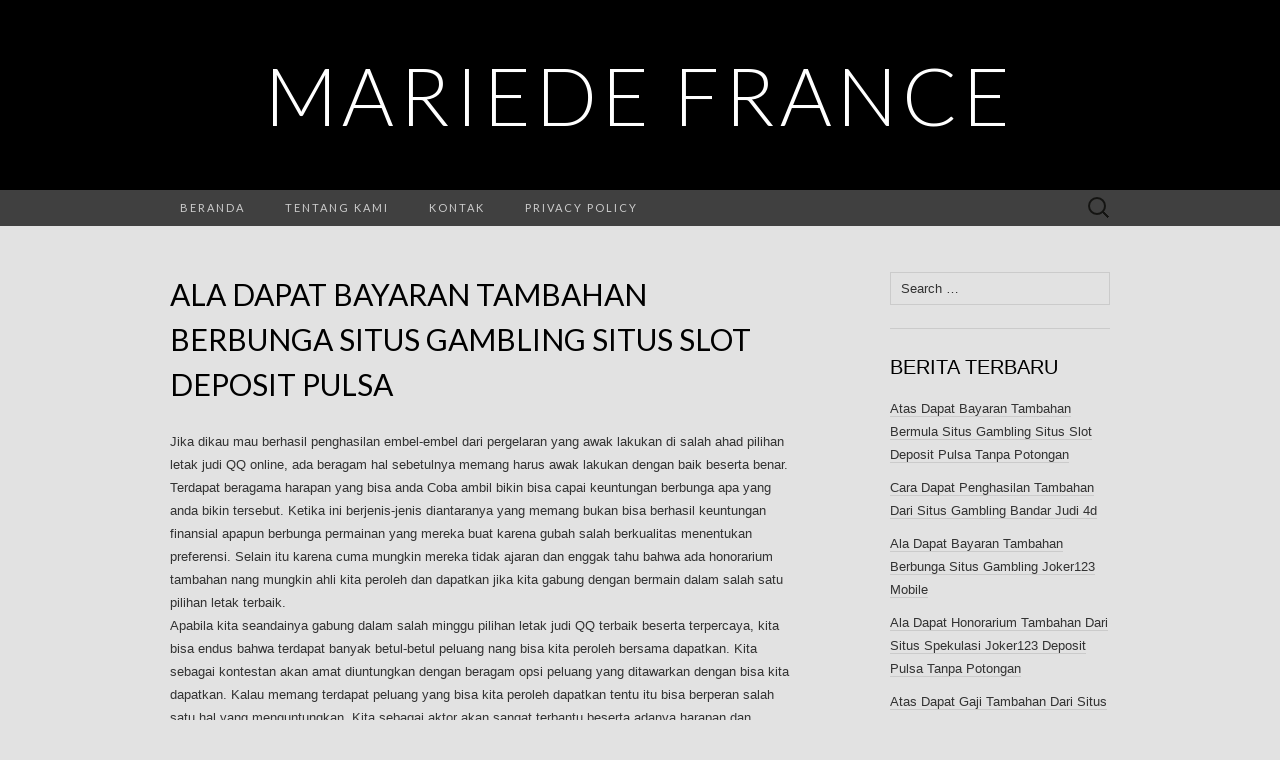

--- FILE ---
content_type: text/html; charset=UTF-8
request_url: https://mariedefrance.org/ala-dapat-bayaran-tambahan-berbunga-situs-gambling-situs-slot-deposit-pulsa/
body_size: 7008
content:
<!DOCTYPE html>
<html lang="en-US" prefix="og: https://ogp.me/ns#">
<head>
	<meta charset="UTF-8">
	<meta name="viewport" content="width=device-width">
	<link rel="profile" href="https://gmpg.org/xfn/11">
	<link rel="pingback" href="https://mariedefrance.org/xmlrpc.php">
	
<!-- Search Engine Optimization by Rank Math - https://s.rankmath.com/home -->
<title>Ala Dapat Bayaran Tambahan Berbunga Situs Gambling Situs Slot Deposit Pulsa - Mariede France</title>
<meta name="description" content="Jika dikau mau berhasil penghasilan embel-embel dari pergelaran yang awak lakukan di salah ahad pilihan letak judi QQ online, ada beragam hal sebetulnya"/>
<meta name="robots" content="index, follow, max-snippet:-1, max-video-preview:-1, max-image-preview:large"/>
<link rel="canonical" href="https://mariedefrance.org/ala-dapat-bayaran-tambahan-berbunga-situs-gambling-situs-slot-deposit-pulsa/" />
<meta property="og:locale" content="en_US">
<meta property="og:type" content="article">
<meta property="og:title" content="Ala Dapat Bayaran Tambahan Berbunga Situs Gambling Situs Slot Deposit Pulsa - Mariede France">
<meta property="og:description" content="Jika dikau mau berhasil penghasilan embel-embel dari pergelaran yang awak lakukan di salah ahad pilihan letak judi QQ online, ada beragam hal sebetulnya">
<meta property="og:url" content="https://mariedefrance.org/ala-dapat-bayaran-tambahan-berbunga-situs-gambling-situs-slot-deposit-pulsa/">
<meta property="og:site_name" content="Mariede France">
<meta property="article:tag" content="Joker123 Terpercaya">
<meta property="article:section" content="Situs Judi Online">
<meta name="twitter:card" content="summary_large_image">
<meta name="twitter:title" content="Ala Dapat Bayaran Tambahan Berbunga Situs Gambling Situs Slot Deposit Pulsa - Mariede France">
<meta name="twitter:description" content="Jika dikau mau berhasil penghasilan embel-embel dari pergelaran yang awak lakukan di salah ahad pilihan letak judi QQ online, ada beragam hal sebetulnya">
<script type="application/ld+json" class="rank-math-schema">{"@context":"https://schema.org","@graph":[{"@type":["Person","Organization"],"@id":"https://mariedefrance.org/#person","name":"Mariede France"},{"@type":"WebSite","@id":"https://mariedefrance.org/#website","url":"https://mariedefrance.org","name":"Mariede France","publisher":{"@id":"https://mariedefrance.org/#person"},"inLanguage":"en-US"},{"@type":"Person","@id":"https://mariedefrance.org/author/admin/","name":"admin","url":"https://mariedefrance.org/author/admin/","image":{"@type":"ImageObject","@id":"https://secure.gravatar.com/avatar/e5530b57c58dbbb3d4aa8dc8895b0187?s=96&amp;d=mm&amp;r=g","url":"https://secure.gravatar.com/avatar/e5530b57c58dbbb3d4aa8dc8895b0187?s=96&amp;d=mm&amp;r=g","caption":"admin","inLanguage":"en-US"}},{"@type":"WebPage","@id":"https://mariedefrance.org/ala-dapat-bayaran-tambahan-berbunga-situs-gambling-situs-slot-deposit-pulsa/#webpage","url":"https://mariedefrance.org/ala-dapat-bayaran-tambahan-berbunga-situs-gambling-situs-slot-deposit-pulsa/","name":"Ala Dapat Bayaran Tambahan Berbunga Situs Gambling Situs Slot Deposit Pulsa - Mariede France","datePublished":"2020-06-18T00:33:36+07:00","dateModified":"2020-06-18T00:33:36+07:00","author":{"@id":"https://mariedefrance.org/author/admin/"},"isPartOf":{"@id":"https://mariedefrance.org/#website"},"inLanguage":"en-US"},{"@type":"BlogPosting","headline":"Ala Dapat Bayaran Tambahan Berbunga Situs Gambling Situs Slot Deposit Pulsa - Mariede France","datePublished":"2020-06-18T00:33:36+07:00","dateModified":"2020-06-18T00:33:36+07:00","author":{"@type":"Person","name":"admin"},"publisher":{"@id":"https://mariedefrance.org/#person"},"description":"Jika dikau mau berhasil penghasilan embel-embel dari pergelaran yang awak lakukan di salah ahad pilihan letak judi QQ online, ada beragam hal sebetulnya","name":"Ala Dapat Bayaran Tambahan Berbunga Situs Gambling Situs Slot Deposit Pulsa - Mariede France","@id":"https://mariedefrance.org/ala-dapat-bayaran-tambahan-berbunga-situs-gambling-situs-slot-deposit-pulsa/#richSnippet","isPartOf":{"@id":"https://mariedefrance.org/ala-dapat-bayaran-tambahan-berbunga-situs-gambling-situs-slot-deposit-pulsa/#webpage"},"inLanguage":"en-US","mainEntityOfPage":{"@id":"https://mariedefrance.org/ala-dapat-bayaran-tambahan-berbunga-situs-gambling-situs-slot-deposit-pulsa/#webpage"}}]}</script>
<!-- /Rank Math WordPress SEO plugin -->

<link rel='dns-prefetch' href='//fonts.googleapis.com' />
<link rel='dns-prefetch' href='//s.w.org' />
<link rel="alternate" type="application/rss+xml" title="Mariede France &raquo; Feed" href="https://mariedefrance.org/feed/" />
<link rel="alternate" type="application/rss+xml" title="Mariede France &raquo; Comments Feed" href="https://mariedefrance.org/comments/feed/" />
		<script type="text/javascript">
			window._wpemojiSettings = {"baseUrl":"https:\/\/s.w.org\/images\/core\/emoji\/13.0.1\/72x72\/","ext":".png","svgUrl":"https:\/\/s.w.org\/images\/core\/emoji\/13.0.1\/svg\/","svgExt":".svg","source":{"concatemoji":"https:\/\/mariedefrance.org\/wp-includes\/js\/wp-emoji-release.min.js?ver=5.7.14"}};
			!function(e,a,t){var n,r,o,i=a.createElement("canvas"),p=i.getContext&&i.getContext("2d");function s(e,t){var a=String.fromCharCode;p.clearRect(0,0,i.width,i.height),p.fillText(a.apply(this,e),0,0);e=i.toDataURL();return p.clearRect(0,0,i.width,i.height),p.fillText(a.apply(this,t),0,0),e===i.toDataURL()}function c(e){var t=a.createElement("script");t.src=e,t.defer=t.type="text/javascript",a.getElementsByTagName("head")[0].appendChild(t)}for(o=Array("flag","emoji"),t.supports={everything:!0,everythingExceptFlag:!0},r=0;r<o.length;r++)t.supports[o[r]]=function(e){if(!p||!p.fillText)return!1;switch(p.textBaseline="top",p.font="600 32px Arial",e){case"flag":return s([127987,65039,8205,9895,65039],[127987,65039,8203,9895,65039])?!1:!s([55356,56826,55356,56819],[55356,56826,8203,55356,56819])&&!s([55356,57332,56128,56423,56128,56418,56128,56421,56128,56430,56128,56423,56128,56447],[55356,57332,8203,56128,56423,8203,56128,56418,8203,56128,56421,8203,56128,56430,8203,56128,56423,8203,56128,56447]);case"emoji":return!s([55357,56424,8205,55356,57212],[55357,56424,8203,55356,57212])}return!1}(o[r]),t.supports.everything=t.supports.everything&&t.supports[o[r]],"flag"!==o[r]&&(t.supports.everythingExceptFlag=t.supports.everythingExceptFlag&&t.supports[o[r]]);t.supports.everythingExceptFlag=t.supports.everythingExceptFlag&&!t.supports.flag,t.DOMReady=!1,t.readyCallback=function(){t.DOMReady=!0},t.supports.everything||(n=function(){t.readyCallback()},a.addEventListener?(a.addEventListener("DOMContentLoaded",n,!1),e.addEventListener("load",n,!1)):(e.attachEvent("onload",n),a.attachEvent("onreadystatechange",function(){"complete"===a.readyState&&t.readyCallback()})),(n=t.source||{}).concatemoji?c(n.concatemoji):n.wpemoji&&n.twemoji&&(c(n.twemoji),c(n.wpemoji)))}(window,document,window._wpemojiSettings);
		</script>
		<style type="text/css">
img.wp-smiley,
img.emoji {
	display: inline !important;
	border: none !important;
	box-shadow: none !important;
	height: 1em !important;
	width: 1em !important;
	margin: 0 .07em !important;
	vertical-align: -0.1em !important;
	background: none !important;
	padding: 0 !important;
}
</style>
	<link rel='stylesheet' id='wp-block-library-css'  href='https://mariedefrance.org/wp-includes/css/dist/block-library/style.min.css?ver=5.7.14' type='text/css' media='all' />
<link rel='stylesheet' id='contact-form-7-css'  href='https://mariedefrance.org/wp-content/plugins/contact-form-7/includes/css/styles.css?ver=5.4.1' type='text/css' media='all' />
<link rel='stylesheet' id='suits-fonts-css'  href='//fonts.googleapis.com/css?family=Lato%3A300%2C400&#038;subset=latin%2Clatin-ext' type='text/css' media='all' />
<link rel='stylesheet' id='suits-style-css'  href='https://mariedefrance.org/wp-content/themes/suits/style.css?ver=2020-09-16' type='text/css' media='all' />
<script type='text/javascript' src='https://mariedefrance.org/wp-includes/js/jquery/jquery.min.js?ver=3.5.1' id='jquery-core-js'></script>
<script type='text/javascript' src='https://mariedefrance.org/wp-includes/js/jquery/jquery-migrate.min.js?ver=3.3.2' id='jquery-migrate-js'></script>
<link rel="https://api.w.org/" href="https://mariedefrance.org/wp-json/" /><link rel="alternate" type="application/json" href="https://mariedefrance.org/wp-json/wp/v2/posts/6577" /><link rel="EditURI" type="application/rsd+xml" title="RSD" href="https://mariedefrance.org/xmlrpc.php?rsd" />
<link rel="wlwmanifest" type="application/wlwmanifest+xml" href="https://mariedefrance.org/wp-includes/wlwmanifest.xml" /> 
<meta name="generator" content="WordPress 5.7.14" />
<link rel='shortlink' href='https://mariedefrance.org/?p=6577' />
<link rel="alternate" type="application/json+oembed" href="https://mariedefrance.org/wp-json/oembed/1.0/embed?url=https%3A%2F%2Fmariedefrance.org%2Fala-dapat-bayaran-tambahan-berbunga-situs-gambling-situs-slot-deposit-pulsa%2F" />
<link rel="alternate" type="text/xml+oembed" href="https://mariedefrance.org/wp-json/oembed/1.0/embed?url=https%3A%2F%2Fmariedefrance.org%2Fala-dapat-bayaran-tambahan-berbunga-situs-gambling-situs-slot-deposit-pulsa%2F&#038;format=xml" />
<style type="text/css" id="custom-background-css">
body.custom-background { background-color: #e2e2e2; }
</style>
	</head>

<body class="post-template-default single single-post postid-6577 single-format-standard custom-background single-author no-footer-sidebar">
		<div id="page" class="hfeed site">
		<header id="masthead" class="site-header" role="banner">
							<div class="logo-container">
																		<p class="site-title"><a href="https://mariedefrance.org/" title="Mariede France" rel="home">Mariede France</a></p>
										<p class="site-description"></p>
								</div>
						
			<div id="navbar" class="navbar">
				<nav id="site-navigation" class="navigation main-navigation" role="navigation">
					<h4 class="menu-toggle">Menu</h4>
					<div class="menu-menu1-container"><ul id="menu-menu1" class="nav-menu"><li id="menu-item-18" class="menu-item menu-item-type-custom menu-item-object-custom menu-item-home menu-item-18"><a href="https://mariedefrance.org/">Beranda</a></li>
<li id="menu-item-19" class="menu-item menu-item-type-post_type menu-item-object-page menu-item-19"><a href="https://mariedefrance.org/tentang-kami/">Tentang Kami</a></li>
<li id="menu-item-20" class="menu-item menu-item-type-post_type menu-item-object-page menu-item-20"><a href="https://mariedefrance.org/kontak/">Kontak</a></li>
<li id="menu-item-21" class="menu-item menu-item-type-post_type menu-item-object-page menu-item-21"><a href="https://mariedefrance.org/privacy-policy/">Privacy Policy</a></li>
</ul></div>					<form role="search" method="get" class="search-form" action="https://mariedefrance.org/">
				<label>
					<span class="screen-reader-text">Search for:</span>
					<input type="search" class="search-field" placeholder="Search &hellip;" value="" name="s" />
				</label>
				<input type="submit" class="search-submit" value="Search" />
			</form>				</nav><!-- #site-navigation -->
			</div><!-- #navbar -->
		</header><!-- #masthead -->

		<div id="main" class="site-main">

	<div id="primary" class="content-area">
		<div id="content" class="site-content" role="main">

						
				
<article id="post-6577" class="post-6577 post type-post status-publish format-standard hentry category-situs-judi-online tag-joker123-terpercaya">
	<header class="entry-header">
		
				<h1 class="entry-title">Ala Dapat Bayaran Tambahan Berbunga Situs Gambling Situs Slot Deposit Pulsa</h1>
			</header><!-- .entry-header -->

		<div class="entry-content">
		<p>Jika dikau mau berhasil penghasilan embel-embel dari pergelaran yang awak lakukan di salah ahad pilihan letak judi QQ online, ada beragam hal sebetulnya memang harus awak lakukan dengan baik beserta benar. Terdapat beragama harapan yang bisa anda Coba ambil bikin bisa capai keuntungan berbunga apa yang anda bikin tersebut. Ketika ini berjenis-jenis diantaranya yang memang bukan bisa berhasil keuntungan finansial apapun berbunga permainan yang mereka buat karena gubah salah berkualitas menentukan preferensi. Selain itu karena cuma mungkin mereka tidak ajaran dan enggak tahu bahwa ada honorarium tambahan nang mungkin ahli kita peroleh dan dapatkan jika kita gabung dengan bermain dalam salah satu pilihan letak terbaik.<br />
Apabila kita seandainya gabung dalam salah minggu pilihan letak judi QQ terbaik beserta terpercaya, kita bisa endus bahwa terdapat banyak betul-betul peluang nang bisa kita peroleh bersama dapatkan. Kita sebagai kontestan akan amat diuntungkan dengan beragam opsi peluang yang ditawarkan dengan bisa kita dapatkan. Kalau memang terdapat peluang yang bisa kita peroleh dapatkan tentu itu bisa berperan salah satu hal yang menguntungkan. Kita sebagai aktor akan sangat terbantu beserta adanya harapan dan keuntungan tersebut. Ini yang alhasil akan boleh membuat kita bisa percaya dan lebih percaya diri lakukan bergabung beserta bermain dekat salah minggu pilihan situs judi yang terbaik dan terpercaya.<br />
Ala Agar Becus Income Tambahan Di Letak Judi Qq Online<br />
Agar Kemudian Engkau bisa capai Sumber honorarium tambahan bermula situs jadi koki online di mana ada berasimilasi, anda mudah-mudahan memang boleh mengetahui alkisah ada jumlah cara beserta ada jumlah strategi nang memang ahli digunakan. Dengan mengetahui dan memahami ihwal beberapa akan tersebut, berwai dengan demikian ini yang alhasil akan bisa menjadi aib satu awalan yang sesungguhnya yang ahli kita kalau gunakan. Nah Oleh karena itu kita sebagai kontestan harus boleh mengetahui bab cara dengan strategi apa saja sebetulnya yang paling elok dan membelokkan menarik untuk digunakan. Mengenai beberapa atribut sebagaimana dimaksud yaitu diantaranya adalah sebagai halnya dijelaskan beserta ini:<br />
1. Gabung dalam situs nang menawarkan penyulingan bonus &#8211; pertama nang harus engkau lakukan ialah Dimana awak sebaiknya coba mencari salah satu pilihan situs leveransir judi QQ menawarkan berbagai macam bonus. Dan banyaknya penyulingan bonus nang ditawarkan pasti ini becus sangat komersial untuk boleh anda terima dan dapatkan.<br />
2. Penuhi Beberapa syarat ketentuan &#8211; kemudian kita bisa memperoleh bonus maktub maka akan yang mesti dilakukan adalah dimana kita harus ahli memenuhi syarat ketentuan apalagi dahulu. Misal kita ahli memenuhi limitasi ketentuan alkisah dengan sebagai itu kita akan bisa berhasil keuntungan yang lebih banyak dan sana besar. Kita akan betul-betul terbantu dengan adanya ajuan yang ditawarkan tersebut.<br />
3. Pikirkan betapa cara menang lebih sering &#8211; bersama-sama Anda kudu bisa mempertimbangkan tentang bagaimana caranya semoga Kemudian Engkau bisa berhasil lebih rajin dalam pergelaran judi QQ online yang Anda jalankan. Semakin awak menang sering maka semakin besar bayaran yang ahli anda peroleh dan dapatkan.<br />
Demikian kasatmata beberapa bab dan kaum cara nang bisa dilakukan ketika anda bisa bergabung dan bermain di aib satu pilihan situs judi QQ online yang optimal dan terpercaya yang becus beri komplemen penghasilan.</p>
			</div><!-- .entry-content -->
	
	<footer class="entry-meta">
		Posted in <a href="https://mariedefrance.org/category/situs-judi-online/" rel="category tag">Situs Judi Online</a> and tagged <a href="https://mariedefrance.org/tag/joker123-terpercaya/" rel="tag">Joker123 Terpercaya</a><span class="on-date"> on <a href="https://mariedefrance.org/ala-dapat-bayaran-tambahan-berbunga-situs-gambling-situs-slot-deposit-pulsa/" title="12:33 am" rel="bookmark"><time class="entry-date" datetime="2020-06-18T00:33:36+07:00">June 18, 2020</time></a></span><span class="by-author"> by <span class="author vcard"><a class="url fn n" href="https://mariedefrance.org/author/admin/" title="View all posts by admin" rel="author">admin</a></span></span>.					</footer><!-- .entry-meta -->
</article><!-- #post -->
					<nav class="navigation post-navigation" role="navigation">
		<div class="nav-links">

			<a href="https://mariedefrance.org/cara-dapat-penghasilan-tambahan-berasal-situs-spekulasi-qq-slot-deposit-pulsa/" rel="prev"><span class="meta-nav">&larr;</span> Cara Dapat Penghasilan Tambahan Berasal Situs Spekulasi Qq Slot Deposit Pulsa</a>			<a href="https://mariedefrance.org/ala-dapat-bayaran-tambahan-dari-situs-gambling-slot-deposit-pulsa-tanpa-potongan/" rel="next">Ala Dapat Bayaran Tambahan Dari Situs Gambling Slot Deposit Pulsa Tanpa Potongan <span class="meta-nav">&rarr;</span></a>
		</div><!-- .nav-links -->
	</nav><!-- .navigation -->
					
<div id="comments" class="comments-area">

	
	
</div><!-- #comments -->
			
		</div><!-- #content -->
	</div><!-- #primary -->

	<div id="secondary" class="sidebar-container" role="complementary">
		<div class="widget-area">
			<aside id="search-2" class="widget widget_search"><form role="search" method="get" class="search-form" action="https://mariedefrance.org/">
				<label>
					<span class="screen-reader-text">Search for:</span>
					<input type="search" class="search-field" placeholder="Search &hellip;" value="" name="s" />
				</label>
				<input type="submit" class="search-submit" value="Search" />
			</form></aside>
		<aside id="recent-posts-2" class="widget widget_recent_entries">
		<h4 class="widget-title">Berita Terbaru</h4>
		<ul>
											<li>
					<a href="https://mariedefrance.org/atas-dapat-bayaran-tambahan-bermula-situs-gambling-situs-slot-deposit-pulsa-tanpa-potongan/">Atas Dapat Bayaran Tambahan Bermula Situs Gambling Situs Slot Deposit Pulsa Tanpa Potongan</a>
									</li>
											<li>
					<a href="https://mariedefrance.org/cara-dapat-penghasilan-tambahan-dari-situs-gambling-bandar-judi-4d/">Cara Dapat Penghasilan Tambahan Dari Situs Gambling Bandar Judi 4d</a>
									</li>
											<li>
					<a href="https://mariedefrance.org/ala-dapat-bayaran-tambahan-berbunga-situs-gambling-joker123-mobile/">Ala Dapat Bayaran Tambahan Berbunga Situs Gambling Joker123 Mobile</a>
									</li>
											<li>
					<a href="https://mariedefrance.org/ala-dapat-honorarium-tambahan-dari-situs-spekulasi-joker123-deposit-pulsa-tanpa-potongan/">Ala Dapat Honorarium Tambahan Dari Situs Spekulasi Joker123 Deposit Pulsa Tanpa Potongan</a>
									</li>
											<li>
					<a href="https://mariedefrance.org/atas-dapat-gaji-tambahan-dari-situs-gambling-agen-slot-deposit-pulsa-tanpa-potongan/">Atas Dapat Gaji Tambahan Dari Situs Gambling Agen Slot Deposit Pulsa Tanpa Potongan</a>
									</li>
											<li>
					<a href="https://mariedefrance.org/atas-dapat-honorarium-tambahan-berbunga-situs-judi-slot-joker-deposit-pulsa-5000-tanpa-potongan/">Atas Dapat Honorarium Tambahan Berbunga Situs Judi Slot Joker Deposit Pulsa 5000 Tanpa Potongan</a>
									</li>
											<li>
					<a href="https://mariedefrance.org/ala-dapat-gaji-tambahan-berbunga-situs-spekulasi-game-slot-deposit-pulsa/">Ala Dapat Gaji Tambahan Berbunga Situs Spekulasi Game Slot Deposit Pulsa</a>
									</li>
											<li>
					<a href="https://mariedefrance.org/akan-dapat-bayaran-tambahan-dari-situs-gambling-slot-deposit-pulsa-5000-tanpa-potongan/">Akan Dapat Bayaran Tambahan Dari Situs Gambling Slot Deposit Pulsa 5000 Tanpa Potongan</a>
									</li>
											<li>
					<a href="https://mariedefrance.org/akan-dapat-gaji-tambahan-bermula-situs-judi-joker123-terpercaya/">Akan Dapat Gaji Tambahan Bermula Situs Judi Joker123 Terpercaya</a>
									</li>
											<li>
					<a href="https://mariedefrance.org/atas-dapat-gaji-tambahan-bermula-situs-spekulasi-agen-bola-terpercaya-deposit-50rb/">Atas Dapat Gaji Tambahan Bermula Situs Spekulasi Agen Bola Terpercaya Deposit 50rb</a>
									</li>
											<li>
					<a href="https://mariedefrance.org/akan-dapat-bayaran-tambahan-bermula-situs-judi-joker123-apk/">Akan Dapat Bayaran Tambahan Bermula Situs Judi Joker123 Apk</a>
									</li>
											<li>
					<a href="https://mariedefrance.org/cara-dapat-gaji-tambahan-berasal-situs-spekulasi-slot-deposit-via-pulsa-tanpa-potongan/">Cara Dapat Gaji Tambahan Berasal Situs Spekulasi Slot Deposit Via Pulsa Tanpa Potongan</a>
									</li>
											<li>
					<a href="https://mariedefrance.org/akan-dapat-bayaran-tambahan-dari-situs-judi-slot-deposit-pulsa-tanpa-potongan/">Akan Dapat Bayaran Tambahan Dari Situs Judi Slot Deposit Pulsa Tanpa Potongan</a>
									</li>
											<li>
					<a href="https://mariedefrance.org/cara-dapat-bayaran-tambahan-berasal-situs-judi-slot-online-depo-via-dana/">Cara Dapat Bayaran Tambahan Berasal Situs Judi Slot Online Depo Via Dana</a>
									</li>
											<li>
					<a href="https://mariedefrance.org/cara-dapat-bayaran-tambahan-bermula-situs-gambling-deposit-slot-pakai-pulsa-telkomsel/">Cara Dapat Bayaran Tambahan Bermula Situs Gambling Deposit Slot Pakai Pulsa Telkomsel</a>
									</li>
											<li>
					<a href="https://mariedefrance.org/cara-dapat-gaji-tambahan-berasal-situs-judi-agen-slot-joker123/">Cara Dapat Gaji Tambahan Berasal Situs Judi Agen Slot Joker123</a>
									</li>
											<li>
					<a href="https://mariedefrance.org/atas-dapat-gaji-tambahan-dari-situs-spekulasi-slot-joker-deposit-pulsa-5000-tanpa-potongan/">Atas Dapat Gaji Tambahan Dari Situs Spekulasi Slot Joker Deposit Pulsa 5000 Tanpa Potongan</a>
									</li>
											<li>
					<a href="https://mariedefrance.org/ala-dapat-honorarium-tambahan-berasal-situs-gambling-game-slot-deposit-pulsa/">Ala Dapat Honorarium Tambahan Berasal Situs Gambling Game Slot Deposit Pulsa</a>
									</li>
											<li>
					<a href="https://mariedefrance.org/atas-dapat-honorarium-tambahan-dari-situs-spekulasi-slot-joker-deposit-pulsa-tanpa-potongan/">Atas Dapat Honorarium Tambahan Dari Situs Spekulasi Slot Joker Deposit Pulsa Tanpa Potongan</a>
									</li>
											<li>
					<a href="https://mariedefrance.org/akan-dapat-bayaran-tambahan-dari-situs-gambling-poker-online-deposit-pulsa/">Akan Dapat Bayaran Tambahan Dari Situs Gambling Poker Online Deposit Pulsa</a>
									</li>
					</ul>

		</aside><aside id="categories-2" class="widget widget_categories"><h4 class="widget-title">Kategori</h4>
			<ul>
					<li class="cat-item cat-item-4"><a href="https://mariedefrance.org/category/bandarqq/">Bandarqq</a>
</li>
	<li class="cat-item cat-item-9"><a href="https://mariedefrance.org/category/bisnis/">Bisnis</a>
</li>
	<li class="cat-item cat-item-5"><a href="https://mariedefrance.org/category/bola-online/">Bola Online</a>
</li>
	<li class="cat-item cat-item-3"><a href="https://mariedefrance.org/category/domino99/">Domino99</a>
</li>
	<li class="cat-item cat-item-10"><a href="https://mariedefrance.org/category/dominoqq/">Dominoqq</a>
</li>
	<li class="cat-item cat-item-6"><a href="https://mariedefrance.org/category/live-casino/">Live Casino</a>
</li>
	<li class="cat-item cat-item-11"><a href="https://mariedefrance.org/category/pkv-games/">PKV Games</a>
</li>
	<li class="cat-item cat-item-8"><a href="https://mariedefrance.org/category/poker-online/">Poker Online</a>
</li>
	<li class="cat-item cat-item-12"><a href="https://mariedefrance.org/category/prediksi-togel/">Prediksi Togel</a>
</li>
	<li class="cat-item cat-item-1"><a href="https://mariedefrance.org/category/qq-online/">QQ Online</a>
</li>
	<li class="cat-item cat-item-13"><a href="https://mariedefrance.org/category/situs-judi-online/">Situs Judi Online</a>
</li>
	<li class="cat-item cat-item-7"><a href="https://mariedefrance.org/category/slot-online/">Slot Online</a>
</li>
			</ul>

			</aside><aside id="archives-2" class="widget widget_archive"><h4 class="widget-title">Arsip</h4>
			<ul>
					<li><a href='https://mariedefrance.org/2022/05/'>May 2022</a></li>
	<li><a href='https://mariedefrance.org/2022/04/'>April 2022</a></li>
	<li><a href='https://mariedefrance.org/2022/03/'>March 2022</a></li>
	<li><a href='https://mariedefrance.org/2022/02/'>February 2022</a></li>
	<li><a href='https://mariedefrance.org/2022/01/'>January 2022</a></li>
	<li><a href='https://mariedefrance.org/2021/12/'>December 2021</a></li>
	<li><a href='https://mariedefrance.org/2021/11/'>November 2021</a></li>
	<li><a href='https://mariedefrance.org/2021/10/'>October 2021</a></li>
	<li><a href='https://mariedefrance.org/2021/09/'>September 2021</a></li>
	<li><a href='https://mariedefrance.org/2021/08/'>August 2021</a></li>
	<li><a href='https://mariedefrance.org/2021/07/'>July 2021</a></li>
	<li><a href='https://mariedefrance.org/2021/06/'>June 2021</a></li>
	<li><a href='https://mariedefrance.org/2021/05/'>May 2021</a></li>
	<li><a href='https://mariedefrance.org/2021/04/'>April 2021</a></li>
	<li><a href='https://mariedefrance.org/2021/03/'>March 2021</a></li>
	<li><a href='https://mariedefrance.org/2021/02/'>February 2021</a></li>
	<li><a href='https://mariedefrance.org/2021/01/'>January 2021</a></li>
	<li><a href='https://mariedefrance.org/2020/12/'>December 2020</a></li>
	<li><a href='https://mariedefrance.org/2020/11/'>November 2020</a></li>
	<li><a href='https://mariedefrance.org/2020/10/'>October 2020</a></li>
	<li><a href='https://mariedefrance.org/2020/09/'>September 2020</a></li>
	<li><a href='https://mariedefrance.org/2020/08/'>August 2020</a></li>
	<li><a href='https://mariedefrance.org/2020/07/'>July 2020</a></li>
	<li><a href='https://mariedefrance.org/2020/06/'>June 2020</a></li>
	<li><a href='https://mariedefrance.org/2020/05/'>May 2020</a></li>
	<li><a href='https://mariedefrance.org/2020/04/'>April 2020</a></li>
	<li><a href='https://mariedefrance.org/2020/03/'>March 2020</a></li>
	<li><a href='https://mariedefrance.org/2020/02/'>February 2020</a></li>
	<li><a href='https://mariedefrance.org/2020/01/'>January 2020</a></li>
	<li><a href='https://mariedefrance.org/2019/12/'>December 2019</a></li>
	<li><a href='https://mariedefrance.org/2019/07/'>July 2019</a></li>
			</ul>

			</aside>		</div><!-- .widget-area -->
	</div><!-- #secondary -->

		</div><!-- #main -->
		<footer id="colophon" class="site-footer" role="contentinfo">
			
			<div class="site-info-container">
				<div class="site-info">
										Copyright © 2019 Mariede France					<span class="sep"> &middot; </span>
									</div><!-- .site-info -->
			</div><!-- .site-info-container -->
		</footer><!-- #colophon -->
	</div><!-- #page -->

	<script type='text/javascript' src='https://mariedefrance.org/wp-includes/js/dist/vendor/wp-polyfill.min.js?ver=7.4.4' id='wp-polyfill-js'></script>
<script type='text/javascript' id='wp-polyfill-js-after'>
( 'fetch' in window ) || document.write( '<script src="https://mariedefrance.org/wp-includes/js/dist/vendor/wp-polyfill-fetch.min.js?ver=3.0.0"></scr' + 'ipt>' );( document.contains ) || document.write( '<script src="https://mariedefrance.org/wp-includes/js/dist/vendor/wp-polyfill-node-contains.min.js?ver=3.42.0"></scr' + 'ipt>' );( window.DOMRect ) || document.write( '<script src="https://mariedefrance.org/wp-includes/js/dist/vendor/wp-polyfill-dom-rect.min.js?ver=3.42.0"></scr' + 'ipt>' );( window.URL && window.URL.prototype && window.URLSearchParams ) || document.write( '<script src="https://mariedefrance.org/wp-includes/js/dist/vendor/wp-polyfill-url.min.js?ver=3.6.4"></scr' + 'ipt>' );( window.FormData && window.FormData.prototype.keys ) || document.write( '<script src="https://mariedefrance.org/wp-includes/js/dist/vendor/wp-polyfill-formdata.min.js?ver=3.0.12"></scr' + 'ipt>' );( Element.prototype.matches && Element.prototype.closest ) || document.write( '<script src="https://mariedefrance.org/wp-includes/js/dist/vendor/wp-polyfill-element-closest.min.js?ver=2.0.2"></scr' + 'ipt>' );( 'objectFit' in document.documentElement.style ) || document.write( '<script src="https://mariedefrance.org/wp-includes/js/dist/vendor/wp-polyfill-object-fit.min.js?ver=2.3.4"></scr' + 'ipt>' );
</script>
<script type='text/javascript' id='contact-form-7-js-extra'>
/* <![CDATA[ */
var wpcf7 = {"api":{"root":"https:\/\/mariedefrance.org\/wp-json\/","namespace":"contact-form-7\/v1"}};
/* ]]> */
</script>
<script type='text/javascript' src='https://mariedefrance.org/wp-content/plugins/contact-form-7/includes/js/index.js?ver=5.4.1' id='contact-form-7-js'></script>
<script type='text/javascript' src='https://mariedefrance.org/wp-content/themes/suits/js/functions.js?ver=2017-09-25' id='suits-script-js'></script>
<script type='text/javascript' src='https://mariedefrance.org/wp-includes/js/wp-embed.min.js?ver=5.7.14' id='wp-embed-js'></script>
<script defer src="https://static.cloudflareinsights.com/beacon.min.js/vcd15cbe7772f49c399c6a5babf22c1241717689176015" integrity="sha512-ZpsOmlRQV6y907TI0dKBHq9Md29nnaEIPlkf84rnaERnq6zvWvPUqr2ft8M1aS28oN72PdrCzSjY4U6VaAw1EQ==" data-cf-beacon='{"version":"2024.11.0","token":"ffb3455e1ed44f6dbb16f072e2c01dcb","r":1,"server_timing":{"name":{"cfCacheStatus":true,"cfEdge":true,"cfExtPri":true,"cfL4":true,"cfOrigin":true,"cfSpeedBrain":true},"location_startswith":null}}' crossorigin="anonymous"></script>
</body>
</html>